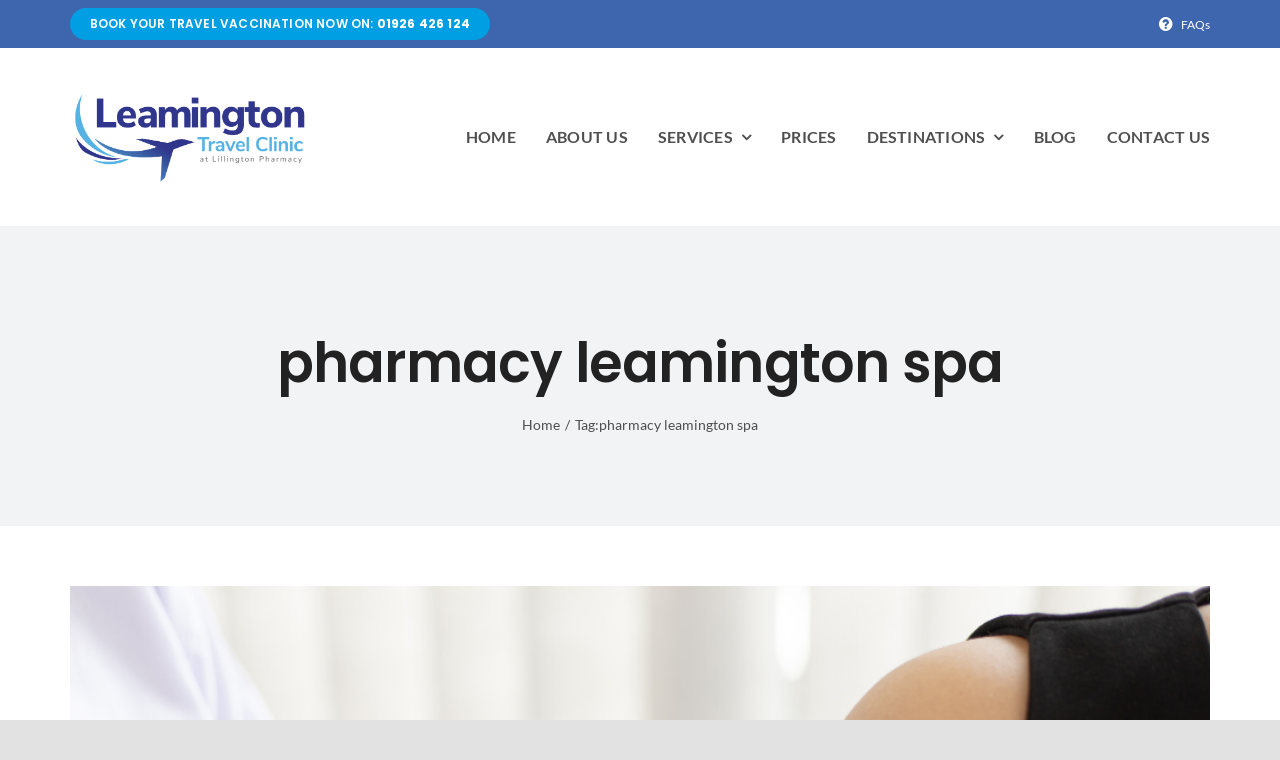

--- FILE ---
content_type: text/html; charset=UTF-8
request_url: https://www.leamingtontravelclinic.co.uk/tag/pharmacy-leamington-spa/
body_size: 11145
content:
<!DOCTYPE html>
<html class="avada-html-layout-wide avada-html-header-position-top avada-html-is-archive" dir="ltr" lang="en" prefix="og: https://ogp.me/ns#" prefix="og: http://ogp.me/ns# fb: http://ogp.me/ns/fb#">
<head>
	<meta http-equiv="X-UA-Compatible" content="IE=edge" />
	<meta http-equiv="Content-Type" content="text/html; charset=utf-8"/>
	<meta name="viewport" content="width=device-width, initial-scale=1" />
	<title>pharmacy leamington spa - Leamington Travel Clinic</title>
	<style>img:is([sizes="auto" i], [sizes^="auto," i]) { contain-intrinsic-size: 3000px 1500px }</style>
	
		<!-- All in One SEO 4.9.0 - aioseo.com -->
	<meta name="robots" content="max-image-preview:large" />
	<link rel="canonical" href="https://www.leamingtontravelclinic.co.uk/tag/pharmacy-leamington-spa/" />
	<meta name="generator" content="All in One SEO (AIOSEO) 4.9.0" />
		<script type="application/ld+json" class="aioseo-schema">
			{"@context":"https:\/\/schema.org","@graph":[{"@type":"BreadcrumbList","@id":"https:\/\/www.leamingtontravelclinic.co.uk\/tag\/pharmacy-leamington-spa\/#breadcrumblist","itemListElement":[{"@type":"ListItem","@id":"https:\/\/www.leamingtontravelclinic.co.uk#listItem","position":1,"name":"Home","item":"https:\/\/www.leamingtontravelclinic.co.uk","nextItem":{"@type":"ListItem","@id":"https:\/\/www.leamingtontravelclinic.co.uk\/tag\/pharmacy-leamington-spa\/#listItem","name":"pharmacy leamington spa"}},{"@type":"ListItem","@id":"https:\/\/www.leamingtontravelclinic.co.uk\/tag\/pharmacy-leamington-spa\/#listItem","position":2,"name":"pharmacy leamington spa","previousItem":{"@type":"ListItem","@id":"https:\/\/www.leamingtontravelclinic.co.uk#listItem","name":"Home"}}]},{"@type":"CollectionPage","@id":"https:\/\/www.leamingtontravelclinic.co.uk\/tag\/pharmacy-leamington-spa\/#collectionpage","url":"https:\/\/www.leamingtontravelclinic.co.uk\/tag\/pharmacy-leamington-spa\/","name":"pharmacy leamington spa - Leamington Travel Clinic","inLanguage":"en","isPartOf":{"@id":"https:\/\/www.leamingtontravelclinic.co.uk\/#website"},"breadcrumb":{"@id":"https:\/\/www.leamingtontravelclinic.co.uk\/tag\/pharmacy-leamington-spa\/#breadcrumblist"}},{"@type":"Organization","@id":"https:\/\/www.leamingtontravelclinic.co.uk\/#organization","name":"Leamington Travel Clinic","description":"Travel Vaccinations for you and your family","url":"https:\/\/www.leamingtontravelclinic.co.uk\/"},{"@type":"WebSite","@id":"https:\/\/www.leamingtontravelclinic.co.uk\/#website","url":"https:\/\/www.leamingtontravelclinic.co.uk\/","name":"Leamington Travel Clinic","description":"Travel Vaccinations for you and your family","inLanguage":"en","publisher":{"@id":"https:\/\/www.leamingtontravelclinic.co.uk\/#organization"}}]}
		</script>
		<!-- All in One SEO -->


<!-- Google Tag Manager for WordPress by gtm4wp.com -->
<script data-cfasync="false" data-pagespeed-no-defer>
	var gtm4wp_datalayer_name = "dataLayer";
	var dataLayer = dataLayer || [];
</script>
<!-- End Google Tag Manager for WordPress by gtm4wp.com --><link rel='dns-prefetch' href='//www.googletagmanager.com' />
<link rel="alternate" type="application/rss+xml" title="Leamington Travel Clinic &raquo; Feed" href="https://www.leamingtontravelclinic.co.uk/feed/" />
<link rel="alternate" type="application/rss+xml" title="Leamington Travel Clinic &raquo; Comments Feed" href="https://www.leamingtontravelclinic.co.uk/comments/feed/" />
					<link rel="shortcut icon" href="https://www.leamingtontravelclinic.co.uk/wp-content/uploads/2023/08/Leamington_fav.jpg" type="image/x-icon" />
		
					<!-- Apple Touch Icon -->
			<link rel="apple-touch-icon" sizes="180x180" href="https://www.leamingtontravelclinic.co.uk/wp-content/uploads/2023/08/Leamington_favAPPLE.jpg">
		
					<!-- Android Icon -->
			<link rel="icon" sizes="192x192" href="https://www.leamingtontravelclinic.co.uk/wp-content/uploads/2023/08/Leamington_favANDRIOD.jpg">
		
					<!-- MS Edge Icon -->
			<meta name="msapplication-TileImage" content="https://www.leamingtontravelclinic.co.uk/wp-content/uploads/2023/08/Leamington_favEdge.jpg">
				<link rel="alternate" type="application/rss+xml" title="Leamington Travel Clinic &raquo; pharmacy leamington spa Tag Feed" href="https://www.leamingtontravelclinic.co.uk/tag/pharmacy-leamington-spa/feed/" />
<link rel='stylesheet' id='aioseo/css/src/vue/standalone/blocks/table-of-contents/global.scss-css' href='https://www.leamingtontravelclinic.co.uk/wp-content/plugins/all-in-one-seo-pack/dist/Lite/assets/css/table-of-contents/global.e90f6d47.css?ver=4.9.0' type='text/css' media='all' />
<link rel='stylesheet' id='fusion-dynamic-css-css' href='https://www.leamingtontravelclinic.co.uk/wp-content/uploads/fusion-styles/cae602f1d37f56287230332d4e5ea130.min.css?ver=3.13.3' type='text/css' media='all' />

<!-- Google tag (gtag.js) snippet added by Site Kit -->
<!-- Google Analytics snippet added by Site Kit -->
<script type="text/javascript" src="https://www.googletagmanager.com/gtag/js?id=GT-55B9TVZ" id="google_gtagjs-js" async></script>
<script type="text/javascript" id="google_gtagjs-js-after">
/* <![CDATA[ */
window.dataLayer = window.dataLayer || [];function gtag(){dataLayer.push(arguments);}
gtag("set","linker",{"domains":["www.leamingtontravelclinic.co.uk"]});
gtag("js", new Date());
gtag("set", "developer_id.dZTNiMT", true);
gtag("config", "GT-55B9TVZ");
/* ]]> */
</script>
<link rel="https://api.w.org/" href="https://www.leamingtontravelclinic.co.uk/wp-json/" /><link rel="alternate" title="JSON" type="application/json" href="https://www.leamingtontravelclinic.co.uk/wp-json/wp/v2/tags/20" /><link rel="EditURI" type="application/rsd+xml" title="RSD" href="https://www.leamingtontravelclinic.co.uk/xmlrpc.php?rsd" />
<meta name="generator" content="WordPress 6.8.3" />
<meta name="generator" content="Site Kit by Google 1.165.0" /><meta name="ti-site-data" content="[base64]" />
<!-- Google Tag Manager for WordPress by gtm4wp.com -->
<!-- GTM Container placement set to automatic -->
<script data-cfasync="false" data-pagespeed-no-defer type="text/javascript">
	var dataLayer_content = {"pagePostType":"post","pagePostType2":"tag-post"};
	dataLayer.push( dataLayer_content );
</script>
<script data-cfasync="false" data-pagespeed-no-defer type="text/javascript">
(function(w,d,s,l,i){w[l]=w[l]||[];w[l].push({'gtm.start':
new Date().getTime(),event:'gtm.js'});var f=d.getElementsByTagName(s)[0],
j=d.createElement(s),dl=l!='dataLayer'?'&l='+l:'';j.async=true;j.src=
'//www.googletagmanager.com/gtm.js?id='+i+dl;f.parentNode.insertBefore(j,f);
})(window,document,'script','dataLayer','GTM-5VWBZRS4');
</script>
<!-- End Google Tag Manager for WordPress by gtm4wp.com --><style type="text/css" id="css-fb-visibility">@media screen and (max-width: 640px){.fusion-no-small-visibility{display:none !important;}body .sm-text-align-center{text-align:center !important;}body .sm-text-align-left{text-align:left !important;}body .sm-text-align-right{text-align:right !important;}body .sm-flex-align-center{justify-content:center !important;}body .sm-flex-align-flex-start{justify-content:flex-start !important;}body .sm-flex-align-flex-end{justify-content:flex-end !important;}body .sm-mx-auto{margin-left:auto !important;margin-right:auto !important;}body .sm-ml-auto{margin-left:auto !important;}body .sm-mr-auto{margin-right:auto !important;}body .fusion-absolute-position-small{position:absolute;top:auto;width:100%;}.awb-sticky.awb-sticky-small{ position: sticky; top: var(--awb-sticky-offset,0); }}@media screen and (min-width: 641px) and (max-width: 1024px){.fusion-no-medium-visibility{display:none !important;}body .md-text-align-center{text-align:center !important;}body .md-text-align-left{text-align:left !important;}body .md-text-align-right{text-align:right !important;}body .md-flex-align-center{justify-content:center !important;}body .md-flex-align-flex-start{justify-content:flex-start !important;}body .md-flex-align-flex-end{justify-content:flex-end !important;}body .md-mx-auto{margin-left:auto !important;margin-right:auto !important;}body .md-ml-auto{margin-left:auto !important;}body .md-mr-auto{margin-right:auto !important;}body .fusion-absolute-position-medium{position:absolute;top:auto;width:100%;}.awb-sticky.awb-sticky-medium{ position: sticky; top: var(--awb-sticky-offset,0); }}@media screen and (min-width: 1025px){.fusion-no-large-visibility{display:none !important;}body .lg-text-align-center{text-align:center !important;}body .lg-text-align-left{text-align:left !important;}body .lg-text-align-right{text-align:right !important;}body .lg-flex-align-center{justify-content:center !important;}body .lg-flex-align-flex-start{justify-content:flex-start !important;}body .lg-flex-align-flex-end{justify-content:flex-end !important;}body .lg-mx-auto{margin-left:auto !important;margin-right:auto !important;}body .lg-ml-auto{margin-left:auto !important;}body .lg-mr-auto{margin-right:auto !important;}body .fusion-absolute-position-large{position:absolute;top:auto;width:100%;}.awb-sticky.awb-sticky-large{ position: sticky; top: var(--awb-sticky-offset,0); }}</style><style type="text/css">.recentcomments a{display:inline !important;padding:0 !important;margin:0 !important;}</style>		<script type="text/javascript">
			var doc = document.documentElement;
			doc.setAttribute( 'data-useragent', navigator.userAgent );
		</script>
		
	</head>

<body class="archive tag tag-pharmacy-leamington-spa tag-20 wp-theme-Avada fusion-image-hovers fusion-pagination-sizing fusion-button_type-flat fusion-button_span-no fusion-button_gradient-linear avada-image-rollover-circle-no avada-image-rollover-no fusion-body ltr no-tablet-sticky-header no-mobile-sticky-header no-mobile-slidingbar no-mobile-totop fusion-disable-outline fusion-sub-menu-fade mobile-logo-pos-left layout-wide-mode avada-has-boxed-modal-shadow- layout-scroll-offset-full avada-has-zero-margin-offset-top fusion-top-header menu-text-align-center mobile-menu-design-modern fusion-show-pagination-text fusion-header-layout-v3 avada-responsive avada-footer-fx-none avada-menu-highlight-style-bottombar fusion-search-form-clean fusion-main-menu-search-overlay fusion-avatar-circle avada-dropdown-styles avada-blog-layout-large avada-blog-archive-layout-large avada-header-shadow-no avada-menu-icon-position-left avada-has-megamenu-shadow avada-has-breadcrumb-mobile-hidden avada-has-titlebar-bar_and_content avada-header-border-color-full-transparent avada-has-pagination-width_height avada-flyout-menu-direction-fade avada-ec-views-v1" data-awb-post-id="1788">
	
<!-- GTM Container placement set to automatic -->
<!-- Google Tag Manager (noscript) -->
				<noscript><iframe src="https://www.googletagmanager.com/ns.html?id=GTM-5VWBZRS4" height="0" width="0" style="display:none;visibility:hidden" aria-hidden="true"></iframe></noscript>
<!-- End Google Tag Manager (noscript) -->	<a class="skip-link screen-reader-text" href="#content">Skip to content</a>

	<div id="boxed-wrapper">
		
		<div id="wrapper" class="fusion-wrapper">
			<div id="home" style="position:relative;top:-1px;"></div>
												<div class="fusion-tb-header"><div class="fusion-fullwidth fullwidth-box fusion-builder-row-1 fusion-flex-container nonhundred-percent-fullwidth non-hundred-percent-height-scrolling" style="--awb-border-radius-top-left:0px;--awb-border-radius-top-right:0px;--awb-border-radius-bottom-right:0px;--awb-border-radius-bottom-left:0px;--awb-padding-top-small:10px;--awb-padding-bottom-small:10px;--awb-background-color:var(--awb-color5);--awb-flex-wrap:wrap;" ><div class="fusion-builder-row fusion-row fusion-flex-align-items-center fusion-flex-content-wrap" style="max-width:1185.6px;margin-left: calc(-4% / 2 );margin-right: calc(-4% / 2 );"><div class="fusion-layout-column fusion_builder_column fusion-builder-column-0 fusion_builder_column_1_2 1_2 fusion-flex-column" style="--awb-bg-size:cover;--awb-width-large:50%;--awb-margin-top-large:0px;--awb-spacing-right-large:3.84%;--awb-margin-bottom-large:0px;--awb-spacing-left-large:3.84%;--awb-width-medium:50%;--awb-order-medium:0;--awb-spacing-right-medium:3.84%;--awb-spacing-left-medium:3.84%;--awb-width-small:100%;--awb-order-small:0;--awb-spacing-right-small:1.92%;--awb-spacing-left-small:1.92%;"><div class="fusion-column-wrapper fusion-column-has-shadow fusion-flex-justify-content-flex-start fusion-content-layout-column"><div class="sm-text-align-center"><a class="fusion-button button-flat button-small button-default fusion-button-default button-1 fusion-button-default-span fusion-button-default-type" target="_self" href="tel:01926426124"><span class="fusion-button-text awb-button__text awb-button__text--default"><span style="font-weight: normal;">book your travel vaccination now on:</span> 01926 426 124</span></a></div></div></div><div class="fusion-layout-column fusion_builder_column fusion-builder-column-1 fusion_builder_column_1_2 1_2 fusion-flex-column fusion-no-small-visibility" style="--awb-bg-size:cover;--awb-width-large:50%;--awb-margin-top-large:0px;--awb-spacing-right-large:3.84%;--awb-margin-bottom-large:0px;--awb-spacing-left-large:3.84%;--awb-width-medium:50%;--awb-order-medium:0;--awb-spacing-right-medium:3.84%;--awb-spacing-left-medium:3.84%;--awb-width-small:50%;--awb-order-small:0;--awb-spacing-right-small:3.84%;--awb-spacing-left-small:3.84%;"><div class="fusion-column-wrapper fusion-column-has-shadow fusion-flex-justify-content-flex-start fusion-content-layout-column"><nav class="awb-menu awb-menu_row awb-menu_em-hover mobile-mode-collapse-to-button awb-menu_icons-left awb-menu_dc-yes mobile-trigger-fullwidth-off awb-menu_mobile-toggle awb-menu_indent-left mobile-size-full-absolute loading mega-menu-loading awb-menu_desktop awb-menu_dropdown awb-menu_expand-right awb-menu_transition-fade" style="--awb-font-size:12px;--awb-text-transform:none;--awb-gap:20px;--awb-justify-content:flex-end;--awb-color:var(--awb-color1);--awb-active-color:var(--awb-color1);--awb-submenu-text-transform:none;--awb-icons-color:var(--awb-color1);--awb-icons-hover-color:var(--awb-color1);--awb-main-justify-content:flex-start;--awb-mobile-justify:flex-start;--awb-mobile-caret-left:auto;--awb-mobile-caret-right:0;--awb-fusion-font-family-typography:inherit;--awb-fusion-font-style-typography:normal;--awb-fusion-font-weight-typography:400;--awb-fusion-font-family-submenu-typography:inherit;--awb-fusion-font-style-submenu-typography:normal;--awb-fusion-font-weight-submenu-typography:400;--awb-fusion-font-family-mobile-typography:inherit;--awb-fusion-font-style-mobile-typography:normal;--awb-fusion-font-weight-mobile-typography:400;" aria-label="Travel Clinic Secondary Menu" data-breakpoint="0" data-count="0" data-transition-type="fade" data-transition-time="300" data-expand="right"><ul id="menu-travel-clinic-secondary-menu" class="fusion-menu awb-menu__main-ul awb-menu__main-ul_row"><li  id="menu-item-1432"  class="menu-item menu-item-type-post_type menu-item-object-page menu-item-1432 awb-menu__li awb-menu__main-li awb-menu__main-li_regular"  data-item-id="1432"><span class="awb-menu__main-background-default awb-menu__main-background-default_fade"></span><span class="awb-menu__main-background-active awb-menu__main-background-active_fade"></span><a  href="https://www.leamingtontravelclinic.co.uk/faqs/" class="awb-menu__main-a awb-menu__main-a_regular fusion-flex-link"><span class="awb-menu__i awb-menu__i_main fusion-megamenu-icon"><i class="glyphicon plumber-question-circle" aria-hidden="true"></i></span><span class="menu-text">FAQs</span></a></li></ul></nav></div></div></div></div><div class="fusion-fullwidth fullwidth-box fusion-builder-row-2 fusion-flex-container nonhundred-percent-fullwidth non-hundred-percent-height-scrolling fusion-custom-z-index" style="--awb-border-radius-top-left:0px;--awb-border-radius-top-right:0px;--awb-border-radius-bottom-right:0px;--awb-border-radius-bottom-left:0px;--awb-z-index:100;--awb-padding-top:40px;--awb-padding-bottom:40px;--awb-padding-top-small:25px;--awb-padding-bottom-small:25px;--awb-background-color:var(--awb-color1);--awb-flex-wrap:wrap;" ><div class="fusion-builder-row fusion-row fusion-flex-align-items-center fusion-flex-content-wrap" style="max-width:1185.6px;margin-left: calc(-4% / 2 );margin-right: calc(-4% / 2 );"><div class="fusion-layout-column fusion_builder_column fusion-builder-column-2 fusion_builder_column_1_3 1_3 fusion-flex-column" style="--awb-bg-size:cover;--awb-width-large:33.333333333333%;--awb-margin-top-large:0px;--awb-spacing-right-large:5.76%;--awb-margin-bottom-large:0px;--awb-spacing-left-large:5.76%;--awb-width-medium:50%;--awb-order-medium:0;--awb-spacing-right-medium:3.84%;--awb-spacing-left-medium:3.84%;--awb-width-small:50%;--awb-order-small:0;--awb-spacing-right-small:3.84%;--awb-spacing-left-small:3.84%;"><div class="fusion-column-wrapper fusion-column-has-shadow fusion-flex-justify-content-flex-start fusion-content-layout-column"><div class="fusion-image-element " style="--awb-max-width:240px;--awb-caption-title-font-family:var(--h2_typography-font-family);--awb-caption-title-font-weight:var(--h2_typography-font-weight);--awb-caption-title-font-style:var(--h2_typography-font-style);--awb-caption-title-size:var(--h2_typography-font-size);--awb-caption-title-transform:var(--h2_typography-text-transform);--awb-caption-title-line-height:var(--h2_typography-line-height);--awb-caption-title-letter-spacing:var(--h2_typography-letter-spacing);"><span class=" has-fusion-standard-logo fusion-imageframe imageframe-none imageframe-1 hover-type-none"><a class="fusion-no-lightbox" href="https://www.leamingtontravelclinic.co.uk/" target="_self" aria-label="Avada Plumber"><img fetchpriority="high" decoding="async" src="https://www.leamingtontravelclinic.co.uk/wp-content/uploads/2020/03/avada-plumber@2x.png" data-orig-src="https://www.leamingtontravelclinic.co.uk/wp-content/uploads/2023/07/Leamington_travel_clinic_logo.png" srcset="data:image/svg+xml,%3Csvg%20xmlns%3D%27http%3A%2F%2Fwww.w3.org%2F2000%2Fsvg%27%20width%3D%27486%27%20height%3D%27105%27%20viewBox%3D%270%200%20486%20105%27%3E%3Crect%20width%3D%27486%27%20height%3D%27105%27%20fill-opacity%3D%220%22%2F%3E%3C%2Fsvg%3E" data-srcset="https://www.leamingtontravelclinic.co.uk/wp-content/uploads/2023/07/Leamington_travel_clinic_logo.png 1x, https://www.leamingtontravelclinic.co.uk/wp-content/uploads/2023/07/Leamington_travel_clinic_logo.png 2x" style="max-height:327px;height:auto;" retina_url="https://www.leamingtontravelclinic.co.uk/wp-content/uploads/2023/07/Leamington_travel_clinic_logo.png" width="798" height="327" class="lazyload img-responsive fusion-standard-logo" alt="Leamington Travel Clinic Logo" /></a></span></div></div></div><div class="fusion-layout-column fusion_builder_column fusion-builder-column-3 fusion_builder_column_2_3 2_3 fusion-flex-column" style="--awb-bg-size:cover;--awb-width-large:66.666666666667%;--awb-margin-top-large:0px;--awb-spacing-right-large:2.88%;--awb-margin-bottom-large:0px;--awb-spacing-left-large:2.88%;--awb-width-medium:50%;--awb-order-medium:0;--awb-spacing-right-medium:3.84%;--awb-spacing-left-medium:3.84%;--awb-width-small:50%;--awb-order-small:0;--awb-spacing-right-small:3.84%;--awb-spacing-left-small:3.84%;"><div class="fusion-column-wrapper fusion-column-has-shadow fusion-flex-justify-content-flex-start fusion-content-layout-column"><nav class="awb-menu awb-menu_row awb-menu_em-hover mobile-mode-collapse-to-button awb-menu_icons-left awb-menu_dc-yes mobile-trigger-fullwidth-off awb-menu_mobile-toggle awb-menu_indent-center mobile-size-full-absolute loading mega-menu-loading awb-menu_desktop awb-menu_dropdown awb-menu_expand-right awb-menu_transition-fade" style="--awb-font-size:var(--awb-typography5-font-size);--awb-text-transform:var(--awb-typography5-text-transform);--awb-gap:30px;--awb-justify-content:flex-end;--awb-color:var(--awb-color7);--awb-letter-spacing:var(--awb-typography5-letter-spacing);--awb-active-color:var(--awb-color5);--awb-submenu-border-radius-top-left:6px;--awb-submenu-border-radius-top-right:6px;--awb-submenu-border-radius-bottom-right:6px;--awb-submenu-border-radius-bottom-left:6px;--awb-submenu-active-color:var(--awb-color5);--awb-submenu-font-size:var(--awb-typography5-font-size);--awb-submenu-text-transform:var(--awb-typography5-text-transform);--awb-main-justify-content:flex-start;--awb-mobile-nav-button-align-hor:flex-end;--awb-mobile-active-color:var(--awb-color5);--awb-mobile-trigger-font-size:18px;--awb-mobile-nav-trigger-bottom-margin:30px;--awb-mobile-font-size:var(--awb-typography5-font-size);--awb-mobile-justify:center;--awb-mobile-caret-left:auto;--awb-mobile-caret-right:0;--awb-box-shadow:0px 20px 33px 0px hsla(var(--awb-color8-h),var(--awb-color8-s),calc( var(--awb-color8-l) - 13% ),calc( var(--awb-color8-a) - 90% ));;--awb-fusion-font-family-typography:var(--awb-typography5-font-family);--awb-fusion-font-weight-typography:var(--awb-typography5-font-weight);--awb-fusion-font-style-typography:var(--awb-typography5-font-style);--awb-fusion-font-family-submenu-typography:var(--awb-typography5-font-family);--awb-fusion-font-weight-submenu-typography:var(--awb-typography5-font-weight);--awb-fusion-font-style-submenu-typography:var(--awb-typography5-font-style);--awb-fusion-font-family-mobile-typography:var(--awb-typography5-font-family);--awb-fusion-font-weight-mobile-typography:var(--awb-typography5-font-weight);--awb-fusion-font-style-mobile-typography:var(--awb-typography5-font-style);" aria-label="Plumber Main Menu" data-breakpoint="1024" data-count="1" data-transition-type="fade" data-transition-time="300" data-expand="right"><button type="button" class="awb-menu__m-toggle" aria-expanded="false" aria-controls="menu-plumber-main-menu"><span class="awb-menu__m-toggle-inner"><span class="collapsed-nav-text">MENU</span><span class="awb-menu__m-collapse-icon"><span class="awb-menu__m-collapse-icon-open plumber-menu"></span><span class="awb-menu__m-collapse-icon-close plumber-close"></span></span></span></button><ul id="menu-plumber-main-menu" class="fusion-menu awb-menu__main-ul awb-menu__main-ul_row"><li  id="menu-item-899"  class="menu-item menu-item-type-post_type menu-item-object-page menu-item-home menu-item-899 awb-menu__li awb-menu__main-li awb-menu__main-li_regular"  data-item-id="899"><span class="awb-menu__main-background-default awb-menu__main-background-default_fade"></span><span class="awb-menu__main-background-active awb-menu__main-background-active_fade"></span><a  href="https://www.leamingtontravelclinic.co.uk/" class="awb-menu__main-a awb-menu__main-a_regular"><span class="menu-text">HOME</span></a></li><li  id="menu-item-75"  class="menu-item menu-item-type-post_type menu-item-object-page menu-item-75 awb-menu__li awb-menu__main-li awb-menu__main-li_regular"  data-item-id="75"><span class="awb-menu__main-background-default awb-menu__main-background-default_fade"></span><span class="awb-menu__main-background-active awb-menu__main-background-active_fade"></span><a  href="https://www.leamingtontravelclinic.co.uk/about-us/" class="awb-menu__main-a awb-menu__main-a_regular"><span class="menu-text">ABOUT US</span></a></li><li  id="menu-item-1106"  class="menu-item menu-item-type-post_type menu-item-object-page menu-item-has-children menu-item-1106 awb-menu__li awb-menu__main-li awb-menu__main-li_regular"  data-item-id="1106"><span class="awb-menu__main-background-default awb-menu__main-background-default_fade"></span><span class="awb-menu__main-background-active awb-menu__main-background-active_fade"></span><a  href="https://www.leamingtontravelclinic.co.uk/services/" class="awb-menu__main-a awb-menu__main-a_regular"><span class="menu-text">SERVICES</span><span class="awb-menu__open-nav-submenu-hover"></span></a><button type="button" aria-label="Open submenu of SERVICES" aria-expanded="false" class="awb-menu__open-nav-submenu_mobile awb-menu__open-nav-submenu_main"></button><ul class="awb-menu__sub-ul awb-menu__sub-ul_main"><li  id="menu-item-1165"  class="menu-item menu-item-type-post_type menu-item-object-page menu-item-1165 awb-menu__li awb-menu__sub-li" ><a  href="https://www.leamingtontravelclinic.co.uk/travel-vaccinations/" class="awb-menu__sub-a"><span>TRAVEL VACCINATIONS</span></a></li><li  id="menu-item-1123"  class="menu-item menu-item-type-post_type menu-item-object-page menu-item-1123 awb-menu__li awb-menu__sub-li" ><a  href="https://www.leamingtontravelclinic.co.uk/malaria-clinic/" class="awb-menu__sub-a"><span>MALARIA CLINIC</span></a></li><li  id="menu-item-1138"  class="menu-item menu-item-type-post_type menu-item-object-page menu-item-1138 awb-menu__li awb-menu__sub-li" ><a  href="https://www.leamingtontravelclinic.co.uk/pharmacy-services/" class="awb-menu__sub-a"><span>PHARMACY SERVICES</span></a></li><li  id="menu-item-1700"  class="menu-item menu-item-type-post_type menu-item-object-page menu-item-1700 awb-menu__li awb-menu__sub-li" ><a  href="https://www.leamingtontravelclinic.co.uk/travel-clinic-vaccinations/" class="awb-menu__sub-a"><span>TRAVEL CLINICS</span></a></li><li  id="menu-item-1850"  class="menu-item menu-item-type-post_type menu-item-object-page menu-item-1850 awb-menu__li awb-menu__sub-li" ><a  href="https://www.leamingtontravelclinic.co.uk/rabies-vaccination-clinics/" class="awb-menu__sub-a"><span>RABIES VACCINATION CLINIC</span></a></li><li  id="menu-item-1899"  class="menu-item menu-item-type-post_type menu-item-object-page menu-item-1899 awb-menu__li awb-menu__sub-li" ><a  href="https://www.leamingtontravelclinic.co.uk/covid-vaccinations/" class="awb-menu__sub-a"><span>COVID VACCINATIONS</span></a></li><li  id="menu-item-1947"  class="menu-item menu-item-type-post_type menu-item-object-page menu-item-1947 awb-menu__li awb-menu__sub-li" ><a  href="https://www.leamingtontravelclinic.co.uk/vaccinations/flu-vaccination-jab/" class="awb-menu__sub-a"><span>FLU VACCINATION</span></a></li></ul></li><li  id="menu-item-1038"  class="menu-item menu-item-type-post_type menu-item-object-page menu-item-1038 awb-menu__li awb-menu__main-li awb-menu__main-li_regular"  data-item-id="1038"><span class="awb-menu__main-background-default awb-menu__main-background-default_fade"></span><span class="awb-menu__main-background-active awb-menu__main-background-active_fade"></span><a  href="https://www.leamingtontravelclinic.co.uk/prices/" class="awb-menu__main-a awb-menu__main-a_regular"><span class="menu-text">PRICES</span></a></li><li  id="menu-item-79"  class="menu-item menu-item-type-post_type menu-item-object-page menu-item-has-children menu-item-79 awb-menu__li awb-menu__main-li awb-menu__main-li_regular"  data-item-id="79"><span class="awb-menu__main-background-default awb-menu__main-background-default_fade"></span><span class="awb-menu__main-background-active awb-menu__main-background-active_fade"></span><a  href="https://www.leamingtontravelclinic.co.uk/destinations/" class="awb-menu__main-a awb-menu__main-a_regular"><span class="menu-text">DESTINATIONS</span><span class="awb-menu__open-nav-submenu-hover"></span></a><button type="button" aria-label="Open submenu of DESTINATIONS" aria-expanded="false" class="awb-menu__open-nav-submenu_mobile awb-menu__open-nav-submenu_main"></button><ul class="awb-menu__sub-ul awb-menu__sub-ul_main"><li  id="menu-item-1102"  class="menu-item menu-item-type-custom menu-item-object-custom menu-item-1102 awb-menu__li awb-menu__sub-li" ><a  href="https://www.fitfortravel.nhs.uk/advice/general-travel-health-advice/hajj-and-umrah-pilgrimage" class="awb-menu__sub-a"><span>HAJJ AND UMRAH</span></a></li><li  id="menu-item-1055"  class="menu-item menu-item-type-custom menu-item-object-custom menu-item-1055 awb-menu__li awb-menu__sub-li" ><a  href="https://www.fitfortravel.nhs.uk/destinations/africa" class="awb-menu__sub-a"><span>AFRICA</span></a></li><li  id="menu-item-1056"  class="menu-item menu-item-type-custom menu-item-object-custom menu-item-1056 awb-menu__li awb-menu__sub-li" ><a  href="https://www.fitfortravel.nhs.uk/destinations/asia-central" class="awb-menu__sub-a"><span>ASIA (CENTRAL)</span></a></li><li  id="menu-item-1057"  class="menu-item menu-item-type-custom menu-item-object-custom menu-item-1057 awb-menu__li awb-menu__sub-li" ><a  href="https://www.fitfortravel.nhs.uk/destinations/asia-east" class="awb-menu__sub-a"><span>ASIA EAST</span></a></li><li  id="menu-item-1058"  class="menu-item menu-item-type-custom menu-item-object-custom menu-item-1058 awb-menu__li awb-menu__sub-li" ><a  href="https://www.fitfortravel.nhs.uk/destinations/australasia-pacific" class="awb-menu__sub-a"><span>AUSTRALASIA PACIFIC</span></a></li><li  id="menu-item-1059"  class="menu-item menu-item-type-custom menu-item-object-custom menu-item-1059 awb-menu__li awb-menu__sub-li" ><a  href="https://www.fitfortravel.nhs.uk/destinations/caribbean" class="awb-menu__sub-a"><span>CARIBBEAN</span></a></li><li  id="menu-item-1060"  class="menu-item menu-item-type-custom menu-item-object-custom menu-item-1060 awb-menu__li awb-menu__sub-li" ><a  href="https://www.fitfortravel.nhs.uk/destinations/central-america" class="awb-menu__sub-a"><span>CENTRAL AMERICA</span></a></li><li  id="menu-item-1061"  class="menu-item menu-item-type-custom menu-item-object-custom menu-item-1061 awb-menu__li awb-menu__sub-li" ><a  href="https://www.fitfortravel.nhs.uk/destinations/europe-russia" class="awb-menu__sub-a"><span>EUROPE RUSSIA</span></a></li><li  id="menu-item-1062"  class="menu-item menu-item-type-custom menu-item-object-custom menu-item-1062 awb-menu__li awb-menu__sub-li" ><a  href="https://www.fitfortravel.nhs.uk/destinations/middle-east" class="awb-menu__sub-a"><span>MIDDLE EAST</span></a></li><li  id="menu-item-1063"  class="menu-item menu-item-type-custom menu-item-object-custom menu-item-1063 awb-menu__li awb-menu__sub-li" ><a  href="https://www.fitfortravel.nhs.uk/destinations/north-america" class="awb-menu__sub-a"><span>NORTH AMERICA</span></a></li><li  id="menu-item-1064"  class="menu-item menu-item-type-custom menu-item-object-custom menu-item-1064 awb-menu__li awb-menu__sub-li" ><a  href="https://www.fitfortravel.nhs.uk/destinations/south-america-antarctica" class="awb-menu__sub-a"><span>SOUTH AMERICA &#038; ANTARCTICA</span></a></li><li  id="menu-item-1065"  class="menu-item menu-item-type-custom menu-item-object-custom menu-item-1065 awb-menu__li awb-menu__sub-li" ><a  href="https://pharmadoctor.co.uk/patient" class="awb-menu__sub-a"><span><span class="awb-menu__i awb-menu__i_sub fusion-megamenu-icon"><i class="glyphicon fa-syringe fas" aria-hidden="true"></i></span>VACCINATION CHECK TOOL</span></a></li></ul></li><li  id="menu-item-76"  class="menu-item menu-item-type-post_type menu-item-object-page menu-item-76 awb-menu__li awb-menu__main-li awb-menu__main-li_regular"  data-item-id="76"><span class="awb-menu__main-background-default awb-menu__main-background-default_fade"></span><span class="awb-menu__main-background-active awb-menu__main-background-active_fade"></span><a  href="https://www.leamingtontravelclinic.co.uk/blog/" class="awb-menu__main-a awb-menu__main-a_regular"><span class="menu-text">BLOG</span></a></li><li  id="menu-item-77"  class="menu-item menu-item-type-post_type menu-item-object-page menu-item-77 awb-menu__li awb-menu__main-li awb-menu__main-li_regular"  data-item-id="77"><span class="awb-menu__main-background-default awb-menu__main-background-default_fade"></span><span class="awb-menu__main-background-active awb-menu__main-background-active_fade"></span><a  href="https://www.leamingtontravelclinic.co.uk/contact-us/" class="awb-menu__main-a awb-menu__main-a_regular"><span class="menu-text">CONTACT US</span></a></li></ul></nav></div></div></div></div>
</div>		<div id="sliders-container" class="fusion-slider-visibility">
					</div>
											
			<section class="avada-page-titlebar-wrapper" aria-label="Page Title Bar">
	<div class="fusion-page-title-bar fusion-page-title-bar-none fusion-page-title-bar-center">
		<div class="fusion-page-title-row">
			<div class="fusion-page-title-wrapper">
				<div class="fusion-page-title-captions">

																							<h1 class="entry-title">pharmacy leamington spa</h1>

											
																		<div class="fusion-page-title-secondary">
								<nav class="fusion-breadcrumbs" aria-label="Breadcrumb"><ol class="awb-breadcrumb-list"><li class="fusion-breadcrumb-item awb-breadcrumb-sep awb-home" ><a href="https://www.leamingtontravelclinic.co.uk" class="fusion-breadcrumb-link"><span >Home</span></a></li><li class="fusion-breadcrumb-item" ><span >Tag:</span></li><li class="fusion-breadcrumb-item"  aria-current="page"><span  class="breadcrumb-leaf">pharmacy leamington spa</span></li></ol></nav>							</div>
											
				</div>

				
			</div>
		</div>
	</div>
</section>

						<main id="main" class="clearfix ">
				<div class="fusion-row" style="">
<section id="content" class=" full-width" style="width: 100%;">
	
	<div id="posts-container" class="fusion-blog-archive fusion-blog-layout-large-wrapper fusion-clearfix">
	<div class="fusion-posts-container fusion-blog-layout-large fusion-blog-pagination " data-pages="1">
		
		
													<article id="post-1788" class="fusion-post-large  post fusion-clearfix post-1788 type-post status-publish format-standard has-post-thumbnail hentry category-blogs tag-cholera tag-cholera-vaccine tag-cholera-vaccine-leamington-spa tag-pharmacy-leamington-spa tag-pharmacy-near-me">
				
				
				
									
		<div class="fusion-flexslider flexslider fusion-flexslider-loading fusion-post-slideshow">
		<ul class="slides">
																		<li><div  class="fusion-image-wrapper" aria-haspopup="true">
							<a href="https://www.leamingtontravelclinic.co.uk/blogs/cholera-vaccine-in-leamington-spa/" aria-label="Cholera Vaccine in Leamington Spa: Protecting Your Health">
							<img width="960" height="540" src="https://www.leamingtontravelclinic.co.uk/wp-content/uploads/2023/12/blog-featured-image-2023-12-11T121905.201.png" class="attachment-full size-full lazyload wp-post-image" alt="cholera vaccine leamington spa" decoding="async" srcset="data:image/svg+xml,%3Csvg%20xmlns%3D%27http%3A%2F%2Fwww.w3.org%2F2000%2Fsvg%27%20width%3D%27960%27%20height%3D%27540%27%20viewBox%3D%270%200%20960%20540%27%3E%3Crect%20width%3D%27960%27%20height%3D%27540%27%20fill-opacity%3D%220%22%2F%3E%3C%2Fsvg%3E" data-orig-src="https://www.leamingtontravelclinic.co.uk/wp-content/uploads/2023/12/blog-featured-image-2023-12-11T121905.201.png" data-srcset="https://www.leamingtontravelclinic.co.uk/wp-content/uploads/2023/12/blog-featured-image-2023-12-11T121905.201-200x113.png 200w, https://www.leamingtontravelclinic.co.uk/wp-content/uploads/2023/12/blog-featured-image-2023-12-11T121905.201-400x225.png 400w, https://www.leamingtontravelclinic.co.uk/wp-content/uploads/2023/12/blog-featured-image-2023-12-11T121905.201-600x338.png 600w, https://www.leamingtontravelclinic.co.uk/wp-content/uploads/2023/12/blog-featured-image-2023-12-11T121905.201-800x450.png 800w, https://www.leamingtontravelclinic.co.uk/wp-content/uploads/2023/12/blog-featured-image-2023-12-11T121905.201.png 960w" data-sizes="auto" />			</a>
							</div>
</li>
																																																																														</ul>
	</div>
				
				
				
				<div class="fusion-post-content post-content">
					<h2 class="entry-title fusion-post-title"><a href="https://www.leamingtontravelclinic.co.uk/blogs/cholera-vaccine-in-leamington-spa/">Cholera Vaccine in Leamington Spa: Protecting Your Health</a></h2>
										
					<div class="fusion-post-content-container">
						<p>Get the Cholera Vaccine in Leamington Spa Are you looking</p>					</div>
				</div>

				
																			<div class="fusion-meta-info">
																						<div class="fusion-alignleft">By <span class="vcard"><span class="fn"><a href="https://www.leamingtontravelclinic.co.uk/author/admin/" title="Posts by admin" rel="author">admin</a></span></span><span class="fusion-inline-sep">|</span><span class="updated rich-snippet-hidden">2023-12-11T17:38:29+00:00</span><span>December 11th, 2023</span><span class="fusion-inline-sep">|</span><a href="https://www.leamingtontravelclinic.co.uk/category/blogs/" rel="category tag">Blogs</a><span class="fusion-inline-sep">|</span><span class="fusion-comments"><a href="https://www.leamingtontravelclinic.co.uk/blogs/cholera-vaccine-in-leamington-spa/#respond">0 Comments</a></span></div>							
																														<div class="fusion-alignright">
									<a href="https://www.leamingtontravelclinic.co.uk/blogs/cholera-vaccine-in-leamington-spa/" class="fusion-read-more" aria-label="More on Cholera Vaccine in Leamington Spa: Protecting Your Health">
										Read More									</a>
								</div>
													</div>
									
				
							</article>

			
											<article id="post-1776" class="fusion-post-large  post fusion-clearfix post-1776 type-post status-publish format-standard has-post-thumbnail hentry category-blogs tag-how-to-lose-weight tag-pharmacy-leamington-spa tag-sustainable-weight-loss tag-weight-loss tag-weight-loss-clinic tag-weight-management tag-weight-management-clinic">
				
				
				
									
		<div class="fusion-flexslider flexslider fusion-flexslider-loading fusion-post-slideshow">
		<ul class="slides">
																		<li><div  class="fusion-image-wrapper" aria-haspopup="true">
							<a href="https://www.leamingtontravelclinic.co.uk/blogs/weight-management-clinic-leamington-spa/" aria-label="Achieving Sustainable Weight Loss: Your Weight Management Clinic in Leamington Spa">
							<img width="960" height="540" src="https://www.leamingtontravelclinic.co.uk/wp-content/uploads/2023/12/blog-featured-image-2023-12-11T114534.692.png" class="attachment-full size-full lazyload wp-post-image" alt="weight management clinic leamington spa" decoding="async" srcset="data:image/svg+xml,%3Csvg%20xmlns%3D%27http%3A%2F%2Fwww.w3.org%2F2000%2Fsvg%27%20width%3D%27960%27%20height%3D%27540%27%20viewBox%3D%270%200%20960%20540%27%3E%3Crect%20width%3D%27960%27%20height%3D%27540%27%20fill-opacity%3D%220%22%2F%3E%3C%2Fsvg%3E" data-orig-src="https://www.leamingtontravelclinic.co.uk/wp-content/uploads/2023/12/blog-featured-image-2023-12-11T114534.692.png" data-srcset="https://www.leamingtontravelclinic.co.uk/wp-content/uploads/2023/12/blog-featured-image-2023-12-11T114534.692-200x113.png 200w, https://www.leamingtontravelclinic.co.uk/wp-content/uploads/2023/12/blog-featured-image-2023-12-11T114534.692-400x225.png 400w, https://www.leamingtontravelclinic.co.uk/wp-content/uploads/2023/12/blog-featured-image-2023-12-11T114534.692-600x338.png 600w, https://www.leamingtontravelclinic.co.uk/wp-content/uploads/2023/12/blog-featured-image-2023-12-11T114534.692-800x450.png 800w, https://www.leamingtontravelclinic.co.uk/wp-content/uploads/2023/12/blog-featured-image-2023-12-11T114534.692.png 960w" data-sizes="auto" />			</a>
							</div>
</li>
																																																																														</ul>
	</div>
				
				
				
				<div class="fusion-post-content post-content">
					<h2 class="entry-title fusion-post-title"><a href="https://www.leamingtontravelclinic.co.uk/blogs/weight-management-clinic-leamington-spa/">Achieving Sustainable Weight Loss: Your Weight Management Clinic in Leamington Spa</a></h2>
										
					<div class="fusion-post-content-container">
						<p>Weight Management Clinic in Leamington Spa Losing weight is often</p>					</div>
				</div>

				
																			<div class="fusion-meta-info">
																						<div class="fusion-alignleft">By <span class="vcard"><span class="fn"><a href="https://www.leamingtontravelclinic.co.uk/author/admin/" title="Posts by admin" rel="author">admin</a></span></span><span class="fusion-inline-sep">|</span><span class="updated rich-snippet-hidden">2023-12-11T11:56:48+00:00</span><span>December 11th, 2023</span><span class="fusion-inline-sep">|</span><a href="https://www.leamingtontravelclinic.co.uk/category/blogs/" rel="category tag">Blogs</a><span class="fusion-inline-sep">|</span><span class="fusion-comments"><a href="https://www.leamingtontravelclinic.co.uk/blogs/weight-management-clinic-leamington-spa/#respond">0 Comments</a></span></div>							
																														<div class="fusion-alignright">
									<a href="https://www.leamingtontravelclinic.co.uk/blogs/weight-management-clinic-leamington-spa/" class="fusion-read-more" aria-label="More on Achieving Sustainable Weight Loss: Your Weight Management Clinic in Leamington Spa">
										Read More									</a>
								</div>
													</div>
									
				
							</article>

			
											<article id="post-1726" class="fusion-post-large  post fusion-clearfix post-1726 type-post status-publish format-standard has-post-thumbnail hentry category-blogs tag-pharmacy-leamington-spa tag-pneumonia-vaccine tag-pneumonia-vaccine-leamington-spa tag-travel-clinic tag-travel-clinic-leamington-spa tag-vaccine-clinic tag-vaccine-clinic-leamington-spa">
				
				
				
									
		<div class="fusion-flexslider flexslider fusion-flexslider-loading fusion-post-slideshow">
		<ul class="slides">
																		<li><div  class="fusion-image-wrapper" aria-haspopup="true">
							<a href="https://www.leamingtontravelclinic.co.uk/blogs/pneumonia-vaccine-leamington-spa/" aria-label="Protecting Your Health: Pneumonia and the Pneumonia Vaccine in Leamington Spa">
							<img width="960" height="540" src="https://www.leamingtontravelclinic.co.uk/wp-content/uploads/2023/10/blog-featured-image-2023-10-17T161304.082.png" class="attachment-full size-full lazyload wp-post-image" alt="pneumonia vaccine leamington spa" decoding="async" srcset="data:image/svg+xml,%3Csvg%20xmlns%3D%27http%3A%2F%2Fwww.w3.org%2F2000%2Fsvg%27%20width%3D%27960%27%20height%3D%27540%27%20viewBox%3D%270%200%20960%20540%27%3E%3Crect%20width%3D%27960%27%20height%3D%27540%27%20fill-opacity%3D%220%22%2F%3E%3C%2Fsvg%3E" data-orig-src="https://www.leamingtontravelclinic.co.uk/wp-content/uploads/2023/10/blog-featured-image-2023-10-17T161304.082.png" data-srcset="https://www.leamingtontravelclinic.co.uk/wp-content/uploads/2023/10/blog-featured-image-2023-10-17T161304.082-200x113.png 200w, https://www.leamingtontravelclinic.co.uk/wp-content/uploads/2023/10/blog-featured-image-2023-10-17T161304.082-400x225.png 400w, https://www.leamingtontravelclinic.co.uk/wp-content/uploads/2023/10/blog-featured-image-2023-10-17T161304.082-600x338.png 600w, https://www.leamingtontravelclinic.co.uk/wp-content/uploads/2023/10/blog-featured-image-2023-10-17T161304.082-800x450.png 800w, https://www.leamingtontravelclinic.co.uk/wp-content/uploads/2023/10/blog-featured-image-2023-10-17T161304.082.png 960w" data-sizes="auto" />			</a>
							</div>
</li>
																																																																														</ul>
	</div>
				
				
				
				<div class="fusion-post-content post-content">
					<h2 class="entry-title fusion-post-title"><a href="https://www.leamingtontravelclinic.co.uk/blogs/pneumonia-vaccine-leamington-spa/">Protecting Your Health: Pneumonia and the Pneumonia Vaccine in Leamington Spa</a></h2>
										
					<div class="fusion-post-content-container">
						<p>Get the Pneumonia Vaccine in Leamington Spa Welcome to Leamington</p>					</div>
				</div>

				
																			<div class="fusion-meta-info">
																						<div class="fusion-alignleft">By <span class="vcard"><span class="fn"><a href="https://www.leamingtontravelclinic.co.uk/author/admin/" title="Posts by admin" rel="author">admin</a></span></span><span class="fusion-inline-sep">|</span><span class="updated rich-snippet-hidden">2023-12-11T11:12:13+00:00</span><span>October 17th, 2023</span><span class="fusion-inline-sep">|</span><a href="https://www.leamingtontravelclinic.co.uk/category/blogs/" rel="category tag">Blogs</a><span class="fusion-inline-sep">|</span><span class="fusion-comments"><a href="https://www.leamingtontravelclinic.co.uk/blogs/pneumonia-vaccine-leamington-spa/#respond">0 Comments</a></span></div>							
																														<div class="fusion-alignright">
									<a href="https://www.leamingtontravelclinic.co.uk/blogs/pneumonia-vaccine-leamington-spa/" class="fusion-read-more" aria-label="More on Protecting Your Health: Pneumonia and the Pneumonia Vaccine in Leamington Spa">
										Read More									</a>
								</div>
													</div>
									
				
							</article>

			
											<article id="post-1566" class="fusion-post-large  post fusion-clearfix post-1566 type-post status-publish format-standard has-post-thumbnail hentry category-blogs tag-pharmacy-leamington-spa tag-pharmacy-near-me tag-yellow-fever tag-yellow-fever-vaccine tag-yellow-fever-vaccine-leamington-spa">
				
				
				
									
		<div class="fusion-flexslider flexslider fusion-flexslider-loading fusion-post-slideshow">
		<ul class="slides">
																		<li><div  class="fusion-image-wrapper" aria-haspopup="true">
							<a href="https://www.leamingtontravelclinic.co.uk/blogs/yellow-fever-vaccine-leamington-spa/" aria-label="Safeguard Your Journey: Get a Yellow Fever Vaccine in Leamington Spa">
							<img width="960" height="540" src="https://www.leamingtontravelclinic.co.uk/wp-content/uploads/2023/08/blog-featured-image-8.jpg" class="attachment-full size-full lazyload wp-post-image" alt="yellow fever vaccine leamington spa" decoding="async" srcset="data:image/svg+xml,%3Csvg%20xmlns%3D%27http%3A%2F%2Fwww.w3.org%2F2000%2Fsvg%27%20width%3D%27960%27%20height%3D%27540%27%20viewBox%3D%270%200%20960%20540%27%3E%3Crect%20width%3D%27960%27%20height%3D%27540%27%20fill-opacity%3D%220%22%2F%3E%3C%2Fsvg%3E" data-orig-src="https://www.leamingtontravelclinic.co.uk/wp-content/uploads/2023/08/blog-featured-image-8.jpg" data-srcset="https://www.leamingtontravelclinic.co.uk/wp-content/uploads/2023/08/blog-featured-image-8-200x113.jpg 200w, https://www.leamingtontravelclinic.co.uk/wp-content/uploads/2023/08/blog-featured-image-8-400x225.jpg 400w, https://www.leamingtontravelclinic.co.uk/wp-content/uploads/2023/08/blog-featured-image-8-600x338.jpg 600w, https://www.leamingtontravelclinic.co.uk/wp-content/uploads/2023/08/blog-featured-image-8-800x450.jpg 800w, https://www.leamingtontravelclinic.co.uk/wp-content/uploads/2023/08/blog-featured-image-8.jpg 960w" data-sizes="auto" />			</a>
							</div>
</li>
																																																																														</ul>
	</div>
				
				
				
				<div class="fusion-post-content post-content">
					<h2 class="entry-title fusion-post-title"><a href="https://www.leamingtontravelclinic.co.uk/blogs/yellow-fever-vaccine-leamington-spa/">Safeguard Your Journey: Get a Yellow Fever Vaccine in Leamington Spa</a></h2>
										
					<div class="fusion-post-content-container">
						<p>Get Your Yellow Fever Vaccine in Leamington Spa Are you</p>					</div>
				</div>

				
																			<div class="fusion-meta-info">
																						<div class="fusion-alignleft">By <span class="vcard"><span class="fn"><a href="https://www.leamingtontravelclinic.co.uk/author/admin/" title="Posts by admin" rel="author">admin</a></span></span><span class="fusion-inline-sep">|</span><span class="updated rich-snippet-hidden">2023-09-18T08:47:46+00:00</span><span>August 17th, 2023</span><span class="fusion-inline-sep">|</span><a href="https://www.leamingtontravelclinic.co.uk/category/blogs/" rel="category tag">Blogs</a><span class="fusion-inline-sep">|</span><span class="fusion-comments"><a href="https://www.leamingtontravelclinic.co.uk/blogs/yellow-fever-vaccine-leamington-spa/#respond">0 Comments</a></span></div>							
																														<div class="fusion-alignright">
									<a href="https://www.leamingtontravelclinic.co.uk/blogs/yellow-fever-vaccine-leamington-spa/" class="fusion-read-more" aria-label="More on Safeguard Your Journey: Get a Yellow Fever Vaccine in Leamington Spa">
										Read More									</a>
								</div>
													</div>
									
				
							</article>

			
		
		
	</div>

			</div>
</section>
						
					</div>  <!-- fusion-row -->
				</main>  <!-- #main -->
				
				
								
					<div class="fusion-tb-footer fusion-footer"><div class="fusion-footer-widget-area fusion-widget-area"><div class="fusion-fullwidth fullwidth-box fusion-builder-row-3 fusion-flex-container nonhundred-percent-fullwidth non-hundred-percent-height-scrolling" style="--awb-border-radius-top-left:0px;--awb-border-radius-top-right:0px;--awb-border-radius-bottom-right:0px;--awb-border-radius-bottom-left:0px;--awb-padding-top:6%;--awb-padding-bottom:6%;--awb-flex-wrap:wrap;" ><div class="fusion-builder-row fusion-row fusion-flex-align-items-stretch fusion-flex-justify-content-center fusion-flex-content-wrap" style="max-width:1185.6px;margin-left: calc(-4% / 2 );margin-right: calc(-4% / 2 );"><div class="fusion-layout-column fusion_builder_column fusion-builder-column-4 fusion-flex-column" style="--awb-padding-top-medium:0px;--awb-bg-size:cover;--awb-width-large:25%;--awb-margin-top-large:0px;--awb-spacing-right-large:7.68%;--awb-margin-bottom-large:20px;--awb-spacing-left-large:7.68%;--awb-width-medium:25%;--awb-order-medium:0;--awb-spacing-right-medium:7.68%;--awb-spacing-left-medium:7.68%;--awb-width-small:100%;--awb-order-small:0;--awb-spacing-right-small:1.92%;--awb-margin-bottom-small:44px;--awb-spacing-left-small:1.92%;"><div class="fusion-column-wrapper fusion-column-has-shadow fusion-flex-justify-content-flex-start fusion-content-layout-column"><div class="fusion-image-element " style="text-align:left;--awb-margin-bottom:15px;--awb-max-width:220px;--awb-caption-title-font-family:var(--h2_typography-font-family);--awb-caption-title-font-weight:var(--h2_typography-font-weight);--awb-caption-title-font-style:var(--h2_typography-font-style);--awb-caption-title-size:var(--h2_typography-font-size);--awb-caption-title-transform:var(--h2_typography-text-transform);--awb-caption-title-line-height:var(--h2_typography-line-height);--awb-caption-title-letter-spacing:var(--h2_typography-letter-spacing);"><span class=" fusion-imageframe imageframe-none imageframe-2 hover-type-none"><img decoding="async" width="798" height="327" alt="Logo for the Leamington travel vaccination clinic" src="https://www.leamingtontravelclinic.co.uk/wp-content/uploads/2023/07/Leamington_travel_clinic_logo.png" data-orig-src="https://www.leamingtontravelclinic.co.uk/wp-content/uploads/2023/07/Leamington_travel_clinic_logo.png" class="lazyload img-responsive wp-image-902" srcset="data:image/svg+xml,%3Csvg%20xmlns%3D%27http%3A%2F%2Fwww.w3.org%2F2000%2Fsvg%27%20width%3D%27798%27%20height%3D%27327%27%20viewBox%3D%270%200%20798%20327%27%3E%3Crect%20width%3D%27798%27%20height%3D%27327%27%20fill-opacity%3D%220%22%2F%3E%3C%2Fsvg%3E" data-srcset="https://www.leamingtontravelclinic.co.uk/wp-content/uploads/2023/07/Leamington_travel_clinic_logo-200x82.png 200w, https://www.leamingtontravelclinic.co.uk/wp-content/uploads/2023/07/Leamington_travel_clinic_logo-400x164.png 400w, https://www.leamingtontravelclinic.co.uk/wp-content/uploads/2023/07/Leamington_travel_clinic_logo-600x246.png 600w, https://www.leamingtontravelclinic.co.uk/wp-content/uploads/2023/07/Leamington_travel_clinic_logo.png 798w" data-sizes="auto" data-orig-sizes="(max-width: 1024px) 100vw, (max-width: 640px) 100vw, 400px" /></span></div><ul style="--awb-size:15px;--awb-iconcolor:var(--awb-color5);--awb-line-height:25.5px;--awb-icon-width:25.5px;--awb-icon-height:25.5px;--awb-icon-margin:10.5px;--awb-content-margin:36px;" class="fusion-checklist fusion-checklist-1 fusion-checklist-default type-icons"><li class="fusion-li-item" style=""><span class="icon-wrapper circle-no"><i class="fusion-li-icon plumber-phone" aria-hidden="true"></i></span><div class="fusion-li-item-content"><a href="tel:01926 426 124">01926 426 124</a></div></li><li class="fusion-li-item" style=""><span class="icon-wrapper circle-no"><i class="fusion-li-icon plumber-envelope" aria-hidden="true"></i></span><div class="fusion-li-item-content"><a href="emailto:info@leamingtontravelclinic.co.uk">info@leamingtontravelclinic.co.uk</a></div></li><li class="fusion-li-item" style=""><span class="icon-wrapper circle-no"><i class="fusion-li-icon fa-map-pin fas" aria-hidden="true"></i></span><div class="fusion-li-item-content">
<p>Based at Lillington Pharmacy,<br />
100 Cubbington Road,<br />
Leamington Spa, CV32 7AG</p>
</div></li></ul><div class="fusion-separator fusion-no-large-visibility fusion-full-width-sep" style="align-self: center;margin-left: auto;margin-right: auto;margin-top:20px;width:100%;"></div><div class="fusion-social-links fusion-social-links-1 fusion-no-large-visibility" style="--awb-margin-top:0px;--awb-margin-right:0px;--awb-margin-bottom:0px;--awb-margin-left:0px;--awb-box-border-top:0px;--awb-box-border-right:0px;--awb-box-border-bottom:0px;--awb-box-border-left:0px;--awb-icon-colors-hover:hsla(var(--awb-color7-h),var(--awb-color7-s),var(--awb-color7-l),calc(var(--awb-color7-a) - 25%));--awb-box-colors-hover:hsla(var(--awb-color3-h),var(--awb-color3-s),var(--awb-color3-l),calc( var(--awb-color3-a) - 20% ));--awb-box-border-color:var(--awb-color3);--awb-box-border-color-hover:var(--awb-color4);"><div class="fusion-social-networks color-type-custom"><div class="fusion-social-networks-wrapper"><a class="fusion-social-network-icon fusion-tooltip fusion-facebook awb-icon-facebook" style="color:var(--awb-color5);font-size:14px;" data-placement="top" data-title="Facebook" data-toggle="tooltip" title="Facebook" aria-label="facebook" target="_blank" rel="noopener noreferrer" href="https://www.facebook.com/Lillington-Pharmacy-309499009162581"></a><a class="fusion-social-network-icon fusion-tooltip fusion-twitter awb-icon-twitter" style="color:var(--awb-color5);font-size:14px;" data-placement="top" data-title="X" data-toggle="tooltip" title="X" aria-label="twitter" target="_blank" rel="noopener noreferrer" href="#"></a><a class="fusion-social-network-icon fusion-tooltip fusion-instagram awb-icon-instagram" style="color:var(--awb-color5);font-size:14px;" data-placement="top" data-title="Instagram" data-toggle="tooltip" title="Instagram" aria-label="instagram" target="_blank" rel="noopener noreferrer" href="http://instagram.com/Lillingtonpharmacy/?hl=en"></a><a class="fusion-social-network-icon fusion-tooltip fusion-youtube awb-icon-youtube" style="color:var(--awb-color5);font-size:14px;" data-placement="top" data-title="YouTube" data-toggle="tooltip" title="YouTube" aria-label="youtube" target="_blank" rel="noopener noreferrer" href="#"></a><a class="fusion-social-network-icon fusion-tooltip fusion-linkedin awb-icon-linkedin" style="color:var(--awb-color5);font-size:14px;" data-placement="top" data-title="LinkedIn" data-toggle="tooltip" title="LinkedIn" aria-label="linkedin" target="_blank" rel="noopener noreferrer" href="#"></a></div></div></div><div class="fusion-separator fusion-no-small-visibility fusion-no-medium-visibility fusion-full-width-sep" style="align-self: center;margin-left: auto;margin-right: auto;margin-top:10px;width:100%;"></div><div class="fusion-social-links fusion-social-links-2 fusion-no-small-visibility fusion-no-medium-visibility" style="--awb-margin-top:0px;--awb-margin-right:0px;--awb-margin-bottom:0px;--awb-margin-left:0px;--awb-alignment:left;--awb-box-border-top:0px;--awb-box-border-right:0px;--awb-box-border-bottom:0px;--awb-box-border-left:0px;--awb-icon-colors-hover:hsla(var(--awb-color7-h),var(--awb-color7-s),var(--awb-color7-l),calc(var(--awb-color7-a) - 25%));--awb-box-colors-hover:hsla(var(--awb-color3-h),var(--awb-color3-s),var(--awb-color3-l),calc( var(--awb-color3-a) - 20% ));--awb-box-border-color:var(--awb-color3);--awb-box-border-color-hover:var(--awb-color4);"><div class="fusion-social-networks color-type-custom"><div class="fusion-social-networks-wrapper"><a class="fusion-social-network-icon fusion-tooltip fusion-facebook awb-icon-facebook" style="color:var(--awb-color5);font-size:14px;" data-placement="top" data-title="Facebook" data-toggle="tooltip" title="Facebook" aria-label="facebook" target="_blank" rel="noopener noreferrer" href="https://www.facebook.com/Lillington-Pharmacy-309499009162581"></a><a class="fusion-social-network-icon fusion-tooltip fusion-instagram awb-icon-instagram" style="color:var(--awb-color5);font-size:14px;" data-placement="top" data-title="Instagram" data-toggle="tooltip" title="Instagram" aria-label="instagram" target="_blank" rel="noopener noreferrer" href="http://instagram.com/Lillingtonpharmacy/?hl=en"></a></div></div></div></div></div><div class="fusion-layout-column fusion_builder_column fusion-builder-column-5 fusion_builder_column_1_1 1_1 fusion-flex-column fusion-no-small-visibility fusion-no-large-visibility" style="--awb-bg-size:cover;--awb-width-large:100%;--awb-margin-top-large:0px;--awb-spacing-right-large:1.92%;--awb-margin-bottom-large:20px;--awb-spacing-left-large:1.92%;--awb-width-medium:100%;--awb-order-medium:0;--awb-spacing-right-medium:1.92%;--awb-spacing-left-medium:1.92%;--awb-width-small:100%;--awb-order-small:0;--awb-spacing-right-small:1.92%;--awb-spacing-left-small:1.92%;"><div class="fusion-column-wrapper fusion-column-has-shadow fusion-flex-justify-content-flex-start fusion-content-layout-column"></div></div><div class="fusion-layout-column fusion_builder_column fusion-builder-column-6 fusion-flex-column" style="--awb-bg-size:cover;--awb-width-large:18%;--awb-margin-top-large:0px;--awb-spacing-right-large:10.666666666667%;--awb-margin-bottom-large:20px;--awb-spacing-left-large:10.666666666667%;--awb-width-medium:25%;--awb-order-medium:1;--awb-spacing-right-medium:7.68%;--awb-spacing-left-medium:7.68%;--awb-width-small:50%;--awb-order-small:0;--awb-spacing-right-small:3.84%;--awb-spacing-left-small:3.84%;"><div class="fusion-column-wrapper fusion-column-has-shadow fusion-flex-justify-content-flex-start fusion-content-layout-column"><div class="fusion-title title fusion-title-1 fusion-sep-none fusion-title-text fusion-title-size-three" style="--awb-text-color:#303790;--awb-margin-bottom:30px;--awb-margin-bottom-small:30px;"><h3 class="fusion-title-heading title-heading-left fusion-responsive-typography-calculated" style="margin:0;text-transform:capitalize;--fontSize:28;line-height:1.2;">Vaccinations</h3></div><nav class="awb-menu awb-menu_column awb-menu_em-hover mobile-mode-collapse-to-button awb-menu_icons-left awb-menu_dc-yes mobile-trigger-fullwidth-off awb-menu_mobile-toggle awb-menu_indent-left mobile-size-full-absolute loading mega-menu-loading awb-menu_desktop awb-menu_dropdown awb-menu_expand-right awb-menu_transition-fade" style="--awb-font-size:14px;--awb-text-transform:none;--awb-gap:10px;--awb-color:var(--awb-color7);--awb-active-color:var(--awb-color5);--awb-submenu-text-transform:none;--awb-icons-color:var(--awb-color7);--awb-icons-hover-color:var(--awb-color5);--awb-main-justify-content:flex-start;--awb-mobile-justify:flex-start;--awb-mobile-caret-left:auto;--awb-mobile-caret-right:0;--awb-fusion-font-family-typography:inherit;--awb-fusion-font-style-typography:normal;--awb-fusion-font-weight-typography:400;--awb-fusion-font-family-submenu-typography:inherit;--awb-fusion-font-style-submenu-typography:normal;--awb-fusion-font-weight-submenu-typography:400;--awb-fusion-font-family-mobile-typography:inherit;--awb-fusion-font-style-mobile-typography:normal;--awb-fusion-font-weight-mobile-typography:400;" aria-label="Plumber Footer Services Menu" data-breakpoint="0" data-count="2" data-transition-type="fade" data-transition-time="300" data-expand="right"><ul id="menu-plumber-footer-services-menu" class="fusion-menu awb-menu__main-ul awb-menu__main-ul_column"><li  id="menu-item-164"  class="menu-item menu-item-type-post_type menu-item-object-page menu-item-164 awb-menu__li awb-menu__main-li awb-menu__main-li_regular"  data-item-id="164"><span class="awb-menu__main-background-default awb-menu__main-background-default_fade"></span><span class="awb-menu__main-background-active awb-menu__main-background-active_fade"></span><a  href="https://www.leamingtontravelclinic.co.uk/vaccinations/chicken-pox/" class="awb-menu__main-a awb-menu__main-a_regular"><span class="menu-text">Chicken Pox Vaccination Centre Warwickshire</span></a></li><li  id="menu-item-1408"  class="menu-item menu-item-type-post_type menu-item-object-page menu-item-1408 awb-menu__li awb-menu__main-li awb-menu__main-li_regular"  data-item-id="1408"><span class="awb-menu__main-background-default awb-menu__main-background-default_fade"></span><span class="awb-menu__main-background-active awb-menu__main-background-active_fade"></span><a  href="https://www.leamingtontravelclinic.co.uk/vaccinations/diphtheria-tetanus-polio/" class="awb-menu__main-a awb-menu__main-a_regular"><span class="menu-text">Diphtheria / Tetanus / Polio</span></a></li><li  id="menu-item-1406"  class="menu-item menu-item-type-post_type menu-item-object-page menu-item-1406 awb-menu__li awb-menu__main-li awb-menu__main-li_regular"  data-item-id="1406"><span class="awb-menu__main-background-default awb-menu__main-background-default_fade"></span><span class="awb-menu__main-background-active awb-menu__main-background-active_fade"></span><a  href="https://www.leamingtontravelclinic.co.uk/vaccinations/hep-a-and-typhoid/" class="awb-menu__main-a awb-menu__main-a_regular"><span class="menu-text">Hep A And Typhoid</span></a></li><li  id="menu-item-1407"  class="menu-item menu-item-type-post_type menu-item-object-page menu-item-1407 awb-menu__li awb-menu__main-li awb-menu__main-li_regular"  data-item-id="1407"><span class="awb-menu__main-background-default awb-menu__main-background-default_fade"></span><span class="awb-menu__main-background-active awb-menu__main-background-active_fade"></span><a  href="https://www.leamingtontravelclinic.co.uk/vaccinations/hepatitis-a-b/" class="awb-menu__main-a awb-menu__main-a_regular"><span class="menu-text">Hepatitis A &#038; B</span></a></li><li  id="menu-item-1405"  class="menu-item menu-item-type-post_type menu-item-object-page menu-item-1405 awb-menu__li awb-menu__main-li awb-menu__main-li_regular"  data-item-id="1405"><span class="awb-menu__main-background-default awb-menu__main-background-default_fade"></span><span class="awb-menu__main-background-active awb-menu__main-background-active_fade"></span><a  href="https://www.leamingtontravelclinic.co.uk/vaccinations/hpv/" class="awb-menu__main-a awb-menu__main-a_regular"><span class="menu-text">HPV</span></a></li><li  id="menu-item-1404"  class="menu-item menu-item-type-post_type menu-item-object-page menu-item-1404 awb-menu__li awb-menu__main-li awb-menu__main-li_regular"  data-item-id="1404"><span class="awb-menu__main-background-default awb-menu__main-background-default_fade"></span><span class="awb-menu__main-background-active awb-menu__main-background-active_fade"></span><a  href="https://www.leamingtontravelclinic.co.uk/vaccinations/japanese-encephalitis/" class="awb-menu__main-a awb-menu__main-a_regular"><span class="menu-text">Japanese Encephalitis</span></a></li><li  id="menu-item-1403"  class="menu-item menu-item-type-post_type menu-item-object-page menu-item-1403 awb-menu__li awb-menu__main-li awb-menu__main-li_regular"  data-item-id="1403"><span class="awb-menu__main-background-default awb-menu__main-background-default_fade"></span><span class="awb-menu__main-background-active awb-menu__main-background-active_fade"></span><a  href="https://www.leamingtontravelclinic.co.uk/vaccinations/meningitis-acwy/" class="awb-menu__main-a awb-menu__main-a_regular"><span class="menu-text">Meningitis ACWY</span></a></li><li  id="menu-item-1419"  class="menu-item menu-item-type-post_type menu-item-object-page menu-item-1419 awb-menu__li awb-menu__main-li awb-menu__main-li_regular"  data-item-id="1419"><span class="awb-menu__main-background-default awb-menu__main-background-default_fade"></span><span class="awb-menu__main-background-active awb-menu__main-background-active_fade"></span><a  href="https://www.leamingtontravelclinic.co.uk/vaccinations/meningitis-b/" class="awb-menu__main-a awb-menu__main-a_regular"><span class="menu-text">Meningitis B</span></a></li></ul></nav></div></div><div class="fusion-layout-column fusion_builder_column fusion-builder-column-7 fusion-flex-column" style="--awb-bg-size:cover;--awb-width-large:17%;--awb-margin-top-large:0px;--awb-spacing-right-large:11.294117647059%;--awb-margin-bottom-large:20px;--awb-spacing-left-large:11.294117647059%;--awb-width-medium:25%;--awb-order-medium:2;--awb-spacing-right-medium:7.68%;--awb-spacing-left-medium:7.68%;--awb-width-small:50%;--awb-order-small:0;--awb-spacing-right-small:3.84%;--awb-spacing-left-small:3.84%;"><div class="fusion-column-wrapper fusion-column-has-shadow fusion-flex-justify-content-flex-start fusion-content-layout-column"><div class="fusion-title title fusion-title-2 fusion-sep-none fusion-title-text fusion-title-size-three" style="--awb-text-color:#303790;--awb-margin-bottom:30px;--awb-margin-bottom-small:30px;"><h3 class="fusion-title-heading title-heading-left fusion-responsive-typography-calculated" style="margin:0;text-transform:capitalize;--fontSize:28;line-height:1.2;"></h3></div><div class="fusion-separator fusion-full-width-sep" style="align-self: center;margin-left: auto;margin-right: auto;margin-bottom:35px;width:100%;"></div><nav class="awb-menu awb-menu_column awb-menu_em-hover mobile-mode-collapse-to-button awb-menu_icons-left awb-menu_dc-yes mobile-trigger-fullwidth-off awb-menu_mobile-toggle awb-menu_indent-left mobile-size-full-absolute loading mega-menu-loading awb-menu_desktop awb-menu_dropdown awb-menu_expand-right awb-menu_transition-fade" style="--awb-font-size:14px;--awb-text-transform:none;--awb-gap:10px;--awb-color:var(--awb-color7);--awb-active-color:var(--awb-color5);--awb-submenu-text-transform:none;--awb-icons-color:var(--awb-color7);--awb-icons-hover-color:var(--awb-color5);--awb-main-justify-content:flex-start;--awb-mobile-justify:flex-start;--awb-mobile-caret-left:auto;--awb-mobile-caret-right:0;--awb-fusion-font-family-typography:inherit;--awb-fusion-font-style-typography:normal;--awb-fusion-font-weight-typography:400;--awb-fusion-font-family-submenu-typography:inherit;--awb-fusion-font-style-submenu-typography:normal;--awb-fusion-font-weight-submenu-typography:400;--awb-fusion-font-family-mobile-typography:inherit;--awb-fusion-font-style-mobile-typography:normal;--awb-fusion-font-weight-mobile-typography:400;" aria-label="Plumber Footer Navigation Menu" data-breakpoint="0" data-count="3" data-transition-type="fade" data-transition-time="300" data-expand="right"><ul id="menu-plumber-footer-navigation-menu" class="fusion-menu awb-menu__main-ul awb-menu__main-ul_column"><li  id="menu-item-1416"  class="menu-item menu-item-type-post_type menu-item-object-page menu-item-1416 awb-menu__li awb-menu__main-li awb-menu__main-li_regular"  data-item-id="1416"><span class="awb-menu__main-background-default awb-menu__main-background-default_fade"></span><span class="awb-menu__main-background-active awb-menu__main-background-active_fade"></span><a  href="https://www.leamingtontravelclinic.co.uk/vaccinations/mmr/" class="awb-menu__main-a awb-menu__main-a_regular"><span class="menu-text">MMR</span></a></li><li  id="menu-item-1415"  class="menu-item menu-item-type-post_type menu-item-object-page menu-item-1415 awb-menu__li awb-menu__main-li awb-menu__main-li_regular"  data-item-id="1415"><span class="awb-menu__main-background-default awb-menu__main-background-default_fade"></span><span class="awb-menu__main-background-active awb-menu__main-background-active_fade"></span><a  href="https://www.leamingtontravelclinic.co.uk/vaccinations/pneumonia/" class="awb-menu__main-a awb-menu__main-a_regular"><span class="menu-text">Pneumonia</span></a></li><li  id="menu-item-1414"  class="menu-item menu-item-type-post_type menu-item-object-page menu-item-1414 awb-menu__li awb-menu__main-li awb-menu__main-li_regular"  data-item-id="1414"><span class="awb-menu__main-background-default awb-menu__main-background-default_fade"></span><span class="awb-menu__main-background-active awb-menu__main-background-active_fade"></span><a  href="https://www.leamingtontravelclinic.co.uk/vaccinations/rabies/" class="awb-menu__main-a awb-menu__main-a_regular"><span class="menu-text">Rabies</span></a></li><li  id="menu-item-1413"  class="menu-item menu-item-type-post_type menu-item-object-page menu-item-1413 awb-menu__li awb-menu__main-li awb-menu__main-li_regular"  data-item-id="1413"><span class="awb-menu__main-background-default awb-menu__main-background-default_fade"></span><span class="awb-menu__main-background-active awb-menu__main-background-active_fade"></span><a  href="https://www.leamingtontravelclinic.co.uk/vaccinations/shingles/" class="awb-menu__main-a awb-menu__main-a_regular"><span class="menu-text">Shingles</span></a></li><li  id="menu-item-1412"  class="menu-item menu-item-type-post_type menu-item-object-page menu-item-1412 awb-menu__li awb-menu__main-li awb-menu__main-li_regular"  data-item-id="1412"><span class="awb-menu__main-background-default awb-menu__main-background-default_fade"></span><span class="awb-menu__main-background-active awb-menu__main-background-active_fade"></span><a  href="https://www.leamingtontravelclinic.co.uk/vaccinations/tick-borne-encephalitis/" class="awb-menu__main-a awb-menu__main-a_regular"><span class="menu-text">Tick-Borne Encephalitis</span></a></li><li  id="menu-item-1411"  class="menu-item menu-item-type-post_type menu-item-object-page menu-item-1411 awb-menu__li awb-menu__main-li awb-menu__main-li_regular"  data-item-id="1411"><span class="awb-menu__main-background-default awb-menu__main-background-default_fade"></span><span class="awb-menu__main-background-active awb-menu__main-background-active_fade"></span><a  href="https://www.leamingtontravelclinic.co.uk/vaccinations/typhoid/" class="awb-menu__main-a awb-menu__main-a_regular"><span class="menu-text">Typhoid</span></a></li><li  id="menu-item-1410"  class="menu-item menu-item-type-post_type menu-item-object-page menu-item-1410 awb-menu__li awb-menu__main-li awb-menu__main-li_regular"  data-item-id="1410"><span class="awb-menu__main-background-default awb-menu__main-background-default_fade"></span><span class="awb-menu__main-background-active awb-menu__main-background-active_fade"></span><a  href="https://www.leamingtontravelclinic.co.uk/vaccinations/whooping-cough/" class="awb-menu__main-a awb-menu__main-a_regular"><span class="menu-text">Whooping Cough</span></a></li><li  id="menu-item-1409"  class="menu-item menu-item-type-post_type menu-item-object-page menu-item-1409 awb-menu__li awb-menu__main-li awb-menu__main-li_regular"  data-item-id="1409"><span class="awb-menu__main-background-default awb-menu__main-background-default_fade"></span><span class="awb-menu__main-background-active awb-menu__main-background-active_fade"></span><a  href="https://www.leamingtontravelclinic.co.uk/vaccinations/yellow-fever/" class="awb-menu__main-a awb-menu__main-a_regular"><span class="menu-text">Yellow Fever</span></a></li></ul></nav></div></div><div class="fusion-layout-column fusion_builder_column fusion-builder-column-8 fusion-flex-column" style="--awb-bg-size:cover;--awb-width-large:19%;--awb-margin-top-large:0px;--awb-spacing-right-large:10.105263157895%;--awb-margin-bottom-large:20px;--awb-spacing-left-large:10.105263157895%;--awb-width-medium:25%;--awb-order-medium:3;--awb-spacing-right-medium:7.68%;--awb-spacing-left-medium:7.68%;--awb-width-small:50%;--awb-order-small:0;--awb-spacing-right-small:3.84%;--awb-spacing-left-small:3.84%;"><div class="fusion-column-wrapper fusion-column-has-shadow fusion-flex-justify-content-flex-start fusion-content-layout-column"><div class="fusion-title title fusion-title-3 fusion-sep-none fusion-title-text fusion-title-size-three" style="--awb-text-color:#303790;--awb-margin-bottom:30px;--awb-margin-bottom-small:30px;"><h3 class="fusion-title-heading title-heading-left fusion-responsive-typography-calculated" style="margin:0;text-transform:capitalize;--fontSize:28;line-height:1.2;">Information</h3></div><nav class="awb-menu awb-menu_column awb-menu_em-hover mobile-mode-collapse-to-button awb-menu_icons-left awb-menu_dc-yes mobile-trigger-fullwidth-off awb-menu_mobile-toggle awb-menu_indent-left mobile-size-full-absolute loading mega-menu-loading awb-menu_desktop awb-menu_dropdown awb-menu_expand-right awb-menu_transition-fade" style="--awb-font-size:14px;--awb-text-transform:none;--awb-gap:10px;--awb-color:var(--awb-color7);--awb-active-color:var(--awb-color5);--awb-submenu-text-transform:none;--awb-icons-color:var(--awb-color7);--awb-icons-hover-color:var(--awb-color5);--awb-main-justify-content:flex-start;--awb-mobile-justify:flex-start;--awb-mobile-caret-left:auto;--awb-mobile-caret-right:0;--awb-fusion-font-family-typography:inherit;--awb-fusion-font-style-typography:normal;--awb-fusion-font-weight-typography:400;--awb-fusion-font-family-submenu-typography:inherit;--awb-fusion-font-style-submenu-typography:normal;--awb-fusion-font-weight-submenu-typography:400;--awb-fusion-font-family-mobile-typography:inherit;--awb-fusion-font-style-mobile-typography:normal;--awb-fusion-font-weight-mobile-typography:400;" aria-label="Plumber Footer Information Menu" data-breakpoint="0" data-count="4" data-transition-type="fade" data-transition-time="300" data-expand="right"><ul id="menu-plumber-footer-information-menu" class="fusion-menu awb-menu__main-ul awb-menu__main-ul_column"><li  id="menu-item-1439"  class="menu-item menu-item-type-post_type menu-item-object-page menu-item-1439 awb-menu__li awb-menu__main-li awb-menu__main-li_regular"  data-item-id="1439"><span class="awb-menu__main-background-default awb-menu__main-background-default_fade"></span><span class="awb-menu__main-background-active awb-menu__main-background-active_fade"></span><a  href="https://www.leamingtontravelclinic.co.uk/about-us/" class="awb-menu__main-a awb-menu__main-a_regular"><span class="menu-text">About Us</span></a></li><li  id="menu-item-1440"  class="menu-item menu-item-type-post_type menu-item-object-page menu-item-1440 awb-menu__li awb-menu__main-li awb-menu__main-li_regular"  data-item-id="1440"><span class="awb-menu__main-background-default awb-menu__main-background-default_fade"></span><span class="awb-menu__main-background-active awb-menu__main-background-active_fade"></span><a  href="https://www.leamingtontravelclinic.co.uk/blog/" class="awb-menu__main-a awb-menu__main-a_regular"><span class="menu-text">Blog</span></a></li><li  id="menu-item-1441"  class="menu-item menu-item-type-post_type menu-item-object-page menu-item-1441 awb-menu__li awb-menu__main-li awb-menu__main-li_regular"  data-item-id="1441"><span class="awb-menu__main-background-default awb-menu__main-background-default_fade"></span><span class="awb-menu__main-background-active awb-menu__main-background-active_fade"></span><a  href="https://www.leamingtontravelclinic.co.uk/destinations/" class="awb-menu__main-a awb-menu__main-a_regular"><span class="menu-text">Destinations</span></a></li><li  id="menu-item-1438"  class="menu-item menu-item-type-post_type menu-item-object-page menu-item-1438 awb-menu__li awb-menu__main-li awb-menu__main-li_regular"  data-item-id="1438"><span class="awb-menu__main-background-default awb-menu__main-background-default_fade"></span><span class="awb-menu__main-background-active awb-menu__main-background-active_fade"></span><a  href="https://www.leamingtontravelclinic.co.uk/faqs/" class="awb-menu__main-a awb-menu__main-a_regular"><span class="menu-text">FAQs</span></a></li><li  id="menu-item-183"  class="menu-item menu-item-type-post_type menu-item-object-page menu-item-183 awb-menu__li awb-menu__main-li awb-menu__main-li_regular"  data-item-id="183"><span class="awb-menu__main-background-default awb-menu__main-background-default_fade"></span><span class="awb-menu__main-background-active awb-menu__main-background-active_fade"></span><a  href="https://www.leamingtontravelclinic.co.uk/terms-conditions/" class="awb-menu__main-a awb-menu__main-a_regular"><span class="menu-text">Terms &#038; Conditions</span></a></li><li  id="menu-item-182"  class="menu-item menu-item-type-post_type menu-item-object-page menu-item-182 awb-menu__li awb-menu__main-li awb-menu__main-li_regular"  data-item-id="182"><span class="awb-menu__main-background-default awb-menu__main-background-default_fade"></span><span class="awb-menu__main-background-active awb-menu__main-background-active_fade"></span><a  href="https://www.leamingtontravelclinic.co.uk/privacy-policy-2/" class="awb-menu__main-a awb-menu__main-a_regular"><span class="menu-text">Privacy Policy</span></a></li></ul></nav></div></div><div class="fusion-layout-column fusion_builder_column fusion-builder-column-9 fusion-flex-column" style="--awb-padding-top-medium:0px;--awb-bg-size:cover;--awb-width-large:21%;--awb-margin-top-large:0px;--awb-spacing-right-large:9.1428571428571%;--awb-margin-bottom-large:20px;--awb-spacing-left-large:9.1428571428571%;--awb-width-medium:25%;--awb-order-medium:4;--awb-spacing-right-medium:7.68%;--awb-spacing-left-medium:7.68%;--awb-width-small:50%;--awb-order-small:0;--awb-spacing-right-small:3.84%;--awb-spacing-left-small:3.84%;"><div class="fusion-column-wrapper fusion-column-has-shadow fusion-flex-justify-content-flex-start fusion-content-layout-column"><div class="fusion-title title fusion-title-4 fusion-sep-none fusion-title-text fusion-title-size-three" style="--awb-text-color:#303790;--awb-margin-bottom:30px;--awb-margin-bottom-small:30px;"><h3 class="fusion-title-heading title-heading-left fusion-responsive-typography-calculated" style="margin:0;text-transform:capitalize;--fontSize:28;line-height:1.2;">Accreditation</h3></div><div class="fusion-image-element " style="--awb-margin-top:-30px;--awb-caption-title-font-family:var(--h2_typography-font-family);--awb-caption-title-font-weight:var(--h2_typography-font-weight);--awb-caption-title-font-style:var(--h2_typography-font-style);--awb-caption-title-size:var(--h2_typography-font-size);--awb-caption-title-transform:var(--h2_typography-text-transform);--awb-caption-title-line-height:var(--h2_typography-line-height);--awb-caption-title-letter-spacing:var(--h2_typography-letter-spacing);"><span class=" fusion-imageframe imageframe-none imageframe-3 hover-type-none"><a class="fusion-no-lightbox" href="https://www.leamingtontravelclinic.co.uk/vaccinations/yellow-fever/" target="_self"><img decoding="async" width="1181" height="1182" src="https://www.leamingtontravelclinic.co.uk/wp-content/uploads/2023/08/Yellow_fever_icon-1.png" data-orig-src="https://www.leamingtontravelclinic.co.uk/wp-content/uploads/2023/08/Yellow_fever_icon-1.png" alt class="lazyload img-responsive wp-image-1155" srcset="data:image/svg+xml,%3Csvg%20xmlns%3D%27http%3A%2F%2Fwww.w3.org%2F2000%2Fsvg%27%20width%3D%271181%27%20height%3D%271182%27%20viewBox%3D%270%200%201181%201182%27%3E%3Crect%20width%3D%271181%27%20height%3D%271182%27%20fill-opacity%3D%220%22%2F%3E%3C%2Fsvg%3E" data-srcset="https://www.leamingtontravelclinic.co.uk/wp-content/uploads/2023/08/Yellow_fever_icon-1-200x200.png 200w, https://www.leamingtontravelclinic.co.uk/wp-content/uploads/2023/08/Yellow_fever_icon-1-400x400.png 400w, https://www.leamingtontravelclinic.co.uk/wp-content/uploads/2023/08/Yellow_fever_icon-1-600x601.png 600w, https://www.leamingtontravelclinic.co.uk/wp-content/uploads/2023/08/Yellow_fever_icon-1-800x801.png 800w, https://www.leamingtontravelclinic.co.uk/wp-content/uploads/2023/08/Yellow_fever_icon-1.png 1181w" data-sizes="auto" data-orig-sizes="(max-width: 1024px) 100vw, (max-width: 640px) 100vw, 200px" /></a></span></div></div></div></div></div><div class="fusion-fullwidth fullwidth-box fusion-builder-row-4 fusion-flex-container nonhundred-percent-fullwidth non-hundred-percent-height-scrolling" style="--link_hover_color: var(--awb-color1);--link_color: #009fe3;--awb-border-radius-top-left:0px;--awb-border-radius-top-right:0px;--awb-border-radius-bottom-right:0px;--awb-border-radius-bottom-left:0px;--awb-padding-top:40px;--awb-padding-bottom:40px;--awb-background-color:var(--awb-color7);--awb-flex-wrap:wrap;" ><div class="fusion-builder-row fusion-row fusion-flex-align-items-flex-start fusion-flex-content-wrap" style="max-width:calc( 1140px + 0px );margin-left: calc(-0px / 2 );margin-right: calc(-0px / 2 );"><div class="fusion-layout-column fusion_builder_column fusion-builder-column-10 fusion_builder_column_1_1 1_1 fusion-flex-column" style="--awb-bg-size:cover;--awb-width-large:100%;--awb-margin-top-large:0px;--awb-spacing-right-large:0px;--awb-margin-bottom-large:0px;--awb-spacing-left-large:0px;--awb-width-medium:100%;--awb-spacing-right-medium:0px;--awb-spacing-left-medium:0px;--awb-width-small:100%;--awb-spacing-right-small:0px;--awb-spacing-left-small:0px;"><div class="fusion-column-wrapper fusion-column-has-shadow fusion-flex-justify-content-flex-start fusion-content-layout-column"><div class="fusion-text fusion-text-1" style="--awb-content-alignment:center;--awb-font-size:14px;--awb-text-color:var(--awb-color1);"><p>© Copyright 2022 - 2025 |   Design by <a href="http://www.myicandy.co.uk" target="_blank">iCandy Creative Media Ltd</a>     |   All Rights Reserved  </p>
</div></div></div></div></div>
</div></div>
																</div> <!-- wrapper -->
		</div> <!-- #boxed-wrapper -->
				<a class="fusion-one-page-text-link fusion-page-load-link" tabindex="-1" href="#" aria-hidden="true">Page load link</a>

		<div class="avada-footer-scripts">
			<script type="text/javascript">var fusionNavIsCollapsed=function(e){var t,n;window.innerWidth<=e.getAttribute("data-breakpoint")?(e.classList.add("collapse-enabled"),e.classList.remove("awb-menu_desktop"),e.classList.contains("expanded")||window.dispatchEvent(new CustomEvent("fusion-mobile-menu-collapsed",{detail:{nav:e}})),(n=e.querySelectorAll(".menu-item-has-children.expanded")).length&&n.forEach((function(e){e.querySelector(".awb-menu__open-nav-submenu_mobile").setAttribute("aria-expanded","false")}))):(null!==e.querySelector(".menu-item-has-children.expanded .awb-menu__open-nav-submenu_click")&&e.querySelector(".menu-item-has-children.expanded .awb-menu__open-nav-submenu_click").click(),e.classList.remove("collapse-enabled"),e.classList.add("awb-menu_desktop"),null!==e.querySelector(".awb-menu__main-ul")&&e.querySelector(".awb-menu__main-ul").removeAttribute("style")),e.classList.add("no-wrapper-transition"),clearTimeout(t),t=setTimeout(()=>{e.classList.remove("no-wrapper-transition")},400),e.classList.remove("loading")},fusionRunNavIsCollapsed=function(){var e,t=document.querySelectorAll(".awb-menu");for(e=0;e<t.length;e++)fusionNavIsCollapsed(t[e])};function avadaGetScrollBarWidth(){var e,t,n,l=document.createElement("p");return l.style.width="100%",l.style.height="200px",(e=document.createElement("div")).style.position="absolute",e.style.top="0px",e.style.left="0px",e.style.visibility="hidden",e.style.width="200px",e.style.height="150px",e.style.overflow="hidden",e.appendChild(l),document.body.appendChild(e),t=l.offsetWidth,e.style.overflow="scroll",t==(n=l.offsetWidth)&&(n=e.clientWidth),document.body.removeChild(e),jQuery("html").hasClass("awb-scroll")&&10<t-n?10:t-n}fusionRunNavIsCollapsed(),window.addEventListener("fusion-resize-horizontal",fusionRunNavIsCollapsed);</script><script type="speculationrules">
{"prefetch":[{"source":"document","where":{"and":[{"href_matches":"\/*"},{"not":{"href_matches":["\/wp-*.php","\/wp-admin\/*","\/wp-content\/uploads\/*","\/wp-content\/*","\/wp-content\/plugins\/*","\/wp-content\/themes\/Avada\/*","\/*\\?(.+)"]}},{"not":{"selector_matches":"a[rel~=\"nofollow\"]"}},{"not":{"selector_matches":".no-prefetch, .no-prefetch a"}}]},"eagerness":"conservative"}]}
</script>
<script type="module"  src="https://www.leamingtontravelclinic.co.uk/wp-content/plugins/all-in-one-seo-pack/dist/Lite/assets/table-of-contents.95d0dfce.js?ver=4.9.0" id="aioseo/js/src/vue/standalone/blocks/table-of-contents/frontend.js-js"></script>
<script type="text/javascript" src="https://www.leamingtontravelclinic.co.uk/wp-includes/js/jquery/jquery.min.js?ver=3.7.1" id="jquery-core-js"></script>
<script type="text/javascript" src="https://www.leamingtontravelclinic.co.uk/wp-content/uploads/fusion-scripts/6f636a9ec5cb25c2b0fbacb95dd54b1e.min.js?ver=3.13.3" id="fusion-scripts-js"></script>
				<script type="text/javascript">
				jQuery( document ).ready( function() {
					var ajaxurl = 'https://www.leamingtontravelclinic.co.uk/wp-admin/admin-ajax.php';
					if ( 0 < jQuery( '.fusion-login-nonce' ).length ) {
						jQuery.get( ajaxurl, { 'action': 'fusion_login_nonce' }, function( response ) {
							jQuery( '.fusion-login-nonce' ).html( response );
						});
					}
				});
				</script>
				<script type="application/ld+json">{"@context":"https:\/\/schema.org","@type":"BreadcrumbList","itemListElement":[{"@type":"ListItem","position":1,"name":"Home","item":"https:\/\/www.leamingtontravelclinic.co.uk"}]}</script>		</div>

			<section class="to-top-container to-top-right" aria-labelledby="awb-to-top-label">
		<a href="#" id="toTop" class="fusion-top-top-link">
			<span id="awb-to-top-label" class="screen-reader-text">Go to Top</span>

					</a>
	</section>
		</body>
</html>
